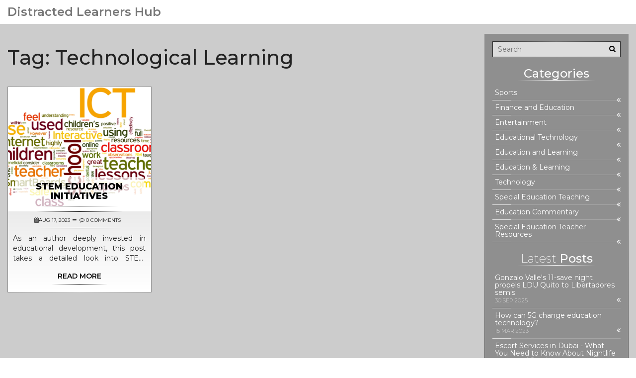

--- FILE ---
content_type: text/html; charset=UTF-8
request_url: https://easilydistracted.co.uk/tag/technological-learning/
body_size: 3334
content:

<!DOCTYPE html>
<html lang="en" dir="ltr">

<head>
    	<title>Tag: Technological Learning</title>
	<meta charset="utf-8">
	<meta name="viewport" content="width=device-width, initial-scale=1">
	<meta name="robots" content="follow, index, max-snippet:-1, max-video-preview:-1, max-image-preview:large">
	<meta name="keywords" content="STEM Education,Education Initiatives,Technological Learning,Future of Education">
	<meta name="description" content="Tag: Technological Learning">
	<meta property="og:title" content="Tag: Technological Learning">
	<meta property="og:type" content="website">
	<meta property="og:website:modified_time" content="2023-08-17T06:47:30+00:00">
	<meta property="og:image" content="https://easilydistracted.co.uk/uploads/2023/08/stem-education-initiatives.webp">
	<meta property="og:url" content="https://easilydistracted.co.uk/tag/technological-learning/">
	<meta property="og:locale" content="en_US">
	<meta property="og:description" content="Tag: Technological Learning">
	<meta property="og:site_name" content="Distracted Learners Hub">
	<meta name="twitter:title" content="Tag: Technological Learning">
	<meta name="twitter:description" content="Tag: Technological Learning">
	<meta name="twitter:image" content="https://easilydistracted.co.uk/uploads/2023/08/stem-education-initiatives.webp">
	<link rel="canonical" href="https://easilydistracted.co.uk/tag/technological-learning/">

    <script type="application/ld+json">
{
    "@context": "https:\/\/schema.org",
    "@type": "CollectionPage",
    "name": "Tag: Technological Learning",
    "url": "https:\/\/easilydistracted.co.uk\/tag\/technological-learning\/",
    "keywords": "STEM Education,Education Initiatives,Technological Learning,Future of Education",
    "description": "Tag: Technological Learning",
    "inLanguage": "en-US",
    "publisher": {
        "@type": "Organization",
        "name": "Distracted Learners Hub",
        "url": "https:\/\/easilydistracted.co.uk"
    },
    "hasPart": [
        {
            "@type": "BlogPosting",
            "@id": "https:\/\/easilydistracted.co.uk\/stem-education-initiatives",
            "headline": "STEM Education Initiatives",
            "name": "STEM Education Initiatives",
            "keywords": "STEM Education, Education Initiatives, Technological Learning, Future of Education",
            "description": "As an author deeply invested in educational development, this post takes a detailed look into STEM Education Initiatives. It explores how integrating Science, Technology, Engineering, and Maths into our learning systems can shape the future of education. The article further highlights successful initiatives that have championed this cause, and the transformative impact they bring to classrooms around the world. So, if you're keen on understanding and contributing to the future of learning, this write-up is for you.",
            "inLanguage": "en-US",
            "url": "https:\/\/easilydistracted.co.uk\/stem-education-initiatives",
            "datePublished": "2023-08-17T06:47:30+00:00",
            "dateModified": "2023-08-17T06:47:30+00:00",
            "commentCount": 0,
            "author": {
                "@type": "Person",
                "@id": "https:\/\/easilydistracted.co.uk\/author\/jarrett-braxton\/",
                "url": "\/author\/jarrett-braxton\/",
                "name": "Jarrett Braxton"
            },
            "image": {
                "@type": "ImageObject",
                "@id": "\/uploads\/2023\/08\/stem-education-initiatives.webp",
                "url": "\/uploads\/2023\/08\/stem-education-initiatives.webp",
                "width": "1280",
                "height": "720"
            },
            "thumbnail": {
                "@type": "ImageObject",
                "@id": "\/uploads\/2023\/08\/thumbnail-stem-education-initiatives.webp",
                "url": "\/uploads\/2023\/08\/thumbnail-stem-education-initiatives.webp",
                "width": "640",
                "height": "480"
            }
        }
    ],
    "potentialAction": {
        "@type": "SearchAction",
        "target": {
            "@type": "EntryPoint",
            "urlTemplate": "https:\/\/easilydistracted.co.uk\/search\/?s={search_term_string}"
        },
        "query-input": {
            "@type": "PropertyValueSpecification",
            "name": "search_term_string",
            "valueRequired": true
        }
    }
}
</script>
<script type="application/ld+json">
{
    "@context": "https:\/\/schema.org",
    "@type": "BreadcrumbList",
    "itemListElement": [
        {
            "@type": "ListItem",
            "position": 0,
            "item": {
                "@id": "https:\/\/easilydistracted.co.uk\/",
                "name": "Home"
            }
        },
        {
            "@type": "ListItem",
            "position": 1,
            "item": {
                "@id": "https:\/\/easilydistracted.co.uk\/tag\/technological-learning\/",
                "name": "Technological Learning"
            }
        }
    ]
}
</script>

    <link href="/css/style.css" rel="stylesheet" type="text/css">
    <link href="/css/responsive.css" rel="stylesheet" type="text/css">
    <link href="/css/bootstrap.min.css" rel="stylesheet" type="text/css">
    <link href="/css/slider.css" rel="stylesheet" type="text/css">
    <link href="/css/gallery.css" rel="stylesheet" type="text/css">
    <link href="/fonts/font-awesome-4.6.3/css/font-awesome.min.css" rel="stylesheet" type="text/css">

    
</head>

<body>
    

    <header class="header">
        <a class="header-logo" href="/">
                        Distracted Learners Hub
                    </a>
            </header>

    <main class="main-content bg-image">
        <div class="row">
            <div class="col-md-9">
                
                <div class="top-content"><h1>Tag: Technological Learning</h1></div>
                <div class="row">
                                        <div class="col-sm-6 col-md-4 post-item">
                        <div class="blog-col">
                            <div class="entry-img">
                                                                <a href="/stem-education-initiatives">
                                    <img src="/uploads/2023/08/stem-education-initiatives.webp" alt="STEM Education Initiatives">
                                </a>
                                                                <h4 class="entry-title">
                                    <a href="/stem-education-initiatives">STEM Education Initiatives</a>
                                </h4>
                            </div>
                            <div class="entry-box">
                                <ul class="entry-meta">
                                    <li><i class="fa fa-calendar"></i>Aug 17, 2023</li>
                                    <li><i class="fa fa-commenting-o"></i> 0 Comments</li>
                                </ul>
                                <div class="entry-content">
                                    <p class="post-item-text">As an author deeply invested in educational development, this post takes a detailed look into STEM Education Initiatives. It explores how integrating Science, Technology, Engineering, and Maths into our learning systems can shape the future of education. The article further highlights successful initiatives that have championed this cause, and the transformative impact they bring to classrooms around the world. So, if you're keen on understanding and contributing to the future of learning, this write-up is for you.</p>
                                    <button class="btn btn-md btn-primary" onclick="location.href='/stem-education-initiatives'"
                                        title="STEM Education Initiatives">Read More</button>
                                </div>
                            </div>
                        </div>
                    </div>
                                    </div>
                
                            </div>
            <div class="col-md-3">
                <div class="sidebar right">
                    <form action="/search/" method="get">
                        <input type="search" name="s" class="searchbox" placeholder="Search">
                        <button type="submit" class="search-button"><i class="fa fa-search"></i></button>
                    </form>
                                        <div class="categories">
                        <h3 class="sidebar-title">Categories</h3>
                        <ul>
                                                                                    <li>
                                <a href="/category/sports/">Sports</a>
                            </li>
                                                                                    <li>
                                <a href="/category/finance-and-education/">Finance and Education</a>
                            </li>
                                                                                    <li>
                                <a href="/category/entertainment/">Entertainment</a>
                            </li>
                                                                                    <li>
                                <a href="/category/educational-technology/">Educational Technology</a>
                            </li>
                                                                                    <li>
                                <a href="/category/education-and-learning/">Education and Learning</a>
                            </li>
                                                                                    <li>
                                <a href="/category/education-learning/">Education &amp; Learning</a>
                            </li>
                                                                                    <li>
                                <a href="/category/technology/">Technology</a>
                            </li>
                                                                                    <li>
                                <a href="/category/special-education-teaching/">Special Education Teaching</a>
                            </li>
                                                                                    <li>
                                <a href="/category/education-commentary/">Education Commentary</a>
                            </li>
                                                                                    <li>
                                <a href="/category/special-education-teacher-resources/">Special Education Teacher Resources</a>
                            </li>
                                                                                </ul>
                    </div>
                                                            <div class="latest-posts">
                        <h3 class="sidebar-title"><span>Latest</span> Posts</h3>
                        <ul class="list-latest-posts">
                                                        <li>
                                <a href="/gonzalo-valle-s-11-save-night-propels-ldu-quito-to-libertadores-semis">Gonzalo Valle&#039;s 11-save night propels LDU Quito to Libertadores semis</a>
                                <span>30 Sep 2025</span>
                            </li>
                                                        <li>
                                <a href="/how-can-5g-change-education-technology">How can 5G change education technology?</a>
                                <span>15 Mar 2023</span>
                            </li>
                                                        <li>
                                <a href="/escort-services-in-dubai-what-you-need-to-know-about-nightlife-and-local-services">Escort Services in Dubai - What You Need to Know About Nightlife and Local Services</a>
                                <span> 8 Dec 2025</span>
                            </li>
                                                        <li>
                                <a href="/belarus-vs-scotland-team-news-lineup-hints-and-what-s-at-stake-in-group-c">Belarus vs Scotland: team news, lineup hints, and what’s at stake in Group C</a>
                                <span> 9 Sep 2025</span>
                            </li>
                                                        <li>
                                <a href="/actor-gavan-o-herlihy-original-chuck-cunningham-dies-at">Actor Gavan O&#039;Herlihy, Original Chuck Cunningham, Dies at 70</a>
                                <span> 7 Oct 2025</span>
                            </li>
                                                    </ul>
                    </div>
                                                            <div class="clearfix">
                        <h3 class="sidebar-title"><span>Popular</span> Tags</h3>
                        <ul>
                                                                                    <li><a href="/tag/special-education/">special education</a></li>
                                                                                    <li><a href="/tag/education/">education</a></li>
                                                                                    <li><a href="/tag/teacher/">teacher</a></li>
                                                                                    <li><a href="/tag/technology/">technology</a></li>
                                                                                    <li><a href="/tag/education-system/">education system</a></li>
                                                                                    <li><a href="/tag/feel/">feel</a></li>
                                                                                    <li><a href="/tag/students/">students</a></li>
                                                                                    <li><a href="/tag/5g/">5g</a></li>
                                                                                    <li><a href="/tag/change/">change</a></li>
                                                                                    <li><a href="/tag/irony/">irony</a></li>
                                                                                    <li><a href="/tag/learning/">learning</a></li>
                                                                                    <li><a href="/tag/humor/">humor</a></li>
                                                                                    <li><a href="/tag/qualifications/">qualifications</a></li>
                                                                                    <li><a href="/tag/requirements/">requirements</a></li>
                                                                                    <li><a href="/tag/improvement/">improvement</a></li>
                                                                                    <li><a href="/tag/innovation/">innovation</a></li>
                                                                                    <li><a href="/tag/teaching/">teaching</a></li>
                                                                                    <li><a href="/tag/educating/">educating</a></li>
                                                                                    <li><a href="/tag/inseparability/">inseparability</a></li>
                                                                                    <li><a href="/tag/master-s-degree/">master&#039;s degree</a></li>
                                                                                </ul>
                    </div>
                                    </div>
            </div>
        </div>
    </main>

    <footer>
        <div class="row">
            <div class="col-md-4 text-center">
                <a class="footer-logo" href="/">
                                        Distracted Learners Hub
                                    </a>
            </div>
            <div class="col-md-4 text-center">
                
                                <div class="footer-links">
                    <h3 class="footer-links-heading">Menu</h3>
                    <ul class="links-list">
                                                                        <li><a href="https://eurogirlsdating.com/dubai/">dubai escort</a></li>
                                                                        <li><a href="https://eurogirlsdating.com/paris/">escorte paris</a></li>
                                                                        <li><a href="https://escorteparis.com/">escort girl paris</a></li>
                                            </ul>
                </div>
                            </div>
            <div class="col-md-4 text-center">
                            </div>
            <div class="col-md-12 text-center">
                <p>&copy; 2026. All rights reserved.</p>
            </div>
        </div>
    </footer>

    <button onclick="topFunction()" class="scroll-top" title="Go to top"></button>

    <script src="/js/jquery.min.js"></script>
    <script src="/js/bootstrap.min.js"></script>
    <script src="/js/scroll-top.js"></script>
    <script src="/js/main.js"></script>

    
<script defer src="https://static.cloudflareinsights.com/beacon.min.js/vcd15cbe7772f49c399c6a5babf22c1241717689176015" integrity="sha512-ZpsOmlRQV6y907TI0dKBHq9Md29nnaEIPlkf84rnaERnq6zvWvPUqr2ft8M1aS28oN72PdrCzSjY4U6VaAw1EQ==" data-cf-beacon='{"version":"2024.11.0","token":"b8feb41f1cd146c9a6ad8e9486743811","r":1,"server_timing":{"name":{"cfCacheStatus":true,"cfEdge":true,"cfExtPri":true,"cfL4":true,"cfOrigin":true,"cfSpeedBrain":true},"location_startswith":null}}' crossorigin="anonymous"></script>
</body>

</html>

--- FILE ---
content_type: text/css; charset=utf-8
request_url: https://easilydistracted.co.uk/css/style.css
body_size: 3558
content:
@import url('https://fonts.googleapis.com/css?family=Montserrat:100,100i,200,200i,300,300i,400,400i,500,500i,600,600i,700,700i,800,800i,900,900i|Dancing+Script:400,700&subset=latin-ext');

::-moz-selection {
    color: #fff;
    background: #000;
}

::selection {
    color: #fff;
    background: #000;
}

::-webkit-scrollbar {
    width: 10px;
}

::-webkit-scrollbar-track {
    background: rgba(0, 0, 0, 0.1);
}

::-webkit-scrollbar-thumb {
    background-color: #000;
}

body {
    font-family: 'Montserrat', sans-serif !important;
    color: #222 !important;
    margin: 0px;
}

*:focus {
    outline: none !important
}

p,
blockquote {
    font-family: 'Montserrat', sans-serif;
    text-align: left;
}

blockquote {
    margin: 0px 0px 10px 10px !important;
    border-color: #000 !important;
    padding-left: 10px !important;
}

ul,
ol {
    list-style-type: none;
    padding: 0px;
}

a {
    color: #000;
}

a:hover {
    text-decoration: none !important;
}

.h4,
.h5,
h4,
h5 {
    margin-top: 25px !important;
    margin-bottom: 5px !important;
}

h2,
h3,
h4 {
    text-align: center;
    border-top: 0px solid transparent;
    border-bottom: 1px solid transparent;
    border-image: linear-gradient(to right, rgba(0, 0, 0, 0.0) 20%, rgba(0, 0, 0, 1) 50%, rgba(0, 0, 0, 0.0) 80%);
    border-image-slice: 1;
}

h5 {
    text-align: center;
}

.sidebar-title {
    border-bottom: 1px solid;
    border-image: linear-gradient(to right, rgba(255, 255, 255, 0.0) 20%, rgba(255, 255, 255, 1) 50%, rgba(255, 255, 255, 0.0) 80%);
    border-image-slice: 1;
}

input,
textarea {
    width: 100%;
}

span {
    font-weight: 200;
}

.header {
	width: 100%;
  	background-color: #fff;
  	display: flex;
  	justify-content: space-between;
  	align-items: center;
  	flex-wrap: wrap;
  	position: relative;
  	padding: 10px 15px;
}

.header-logo {
  	display: inline-block;
    font-family: 'Montserrat', sans-serif;
    font-weight: 600;
    font-size: 24px;
    color: #777;
    line-height: 1.2;
  	padding: 0 30px 0 0;
    margin: 0;
}

.header-logo img {
	width: 300px;
  	max-width: 100%;
  	height: auto;
}

@media screen and (max-width: 992px) {
	.navigation {
      	width: 95%;
      	background-color: #8e8e8e;
      	box-shadow: 0px 3px 14px -6px rgba(0, 0, 0, 0.4);
      	position: absolute;
      	top: 100%;
      	left: 50%;
      	transform: translateX(-50%);
      	z-index: 20;
      	padding: 30px 10px;
		display: none;
    }	
  
    .navigation.active {
		display: block;
    }
}

.navigation-list {
	display: flex;
  	align-items: center;
  	flex-wrap: wrap;
  	margin: 0;
}

@media screen and (max-width: 992px) {
    .navigation-list {
        flex-direction: column;
        align-items: flex-start;
    }
}

.navigation-list li a {
	display: inline-block;
    font-family: 'Montserrat', sans-serif;
    text-transform: uppercase;
    font-weight: 600;
  	font-size: 14px;
    color: #757575;
  	padding: 10px 15px;
}

@media screen and (max-width: 992px) {
    .navigation-list li a {
		color: #fff;
    }
}

.button-burger {
	width: 30px;
  	height: auto;
  	border: none;
  	background-color: transparent;
  	position: absolute;
  	top: 50%;
  	right: 15px;
  	transform: translateY(-50%);
  	padding: 6px 0 0 0;
  	display: none;
}

@media screen and (max-width: 992px) {
    .button-burger {
		display: block;
    }
} 

.button-burger span {
	display: block;
  	width: 100%;
  	height: 3px;
  	background-color: #333;
  	margin: 0 0 6px 0;
}

.main-content {
	width: 100%;
  	padding: 20px 15px;
}

/*-------------------------- top content --------------------- */

.top-content {
	padding: 20px 0;
}

.top-content h1 {
	font-size: 40px;
    line-height: 1.4;
  	margin: 0 0 10px 0;
}

@media screen and (max-width: 768px) {
	.top-content h1 {
        font-size: 36px;
    }
}

.top-content h2 {
	font-size: 36px;
    line-height: 1.4;
  	margin: 0 0 15px 0;
}

@media screen and (max-width: 768px) {
	.top-content h2 {
        font-size: 30px;
        margin: 0 0 10px 0;
    }
}

.top-content p {
	line-height: 1.4;
}

/*------------------------- top content end ----------------- */

.blog-col {
    border: 1px solid;
    border-image: linear-gradient(to right, rgba(0, 0, 0, 0.3) 0%, rgba(0, 0, 0, 0) 50%, rgba(0, 0, 0, 0.3) 100%);
    border-image-slice: 1;
    padding: 0px;
    margin: 0 0 30px 0px;
    transition: all 1s;
}

.entry-box {
    text-align: center;
    background: linear-gradient(to bottom, rgba(255, 255, 255, 0.6) 0%, rgba(255, 255, 255, 1) 100%);
    padding-bottom: 15px;
}

.entry-title {
    position: absolute;
    bottom: 5px;
    left: 0px;
    right: 0px;
    width: 90%;
    background: rgba(255, 255, 255, 0.7);
    text-shadow: 2px 2px rgba(255, 255, 255, 0.4);
    text-transform: uppercase;
    padding: 10px;
    margin: 0px auto;
    text-align: center;
}

.entry-title a {
  	font-weight: 800;
  	color: #000;
    transition: all 0.4s;
}

.entry-meta {
    padding: 5px 0px 7px 0px;
    border-top: 1px solid transparent;
    border-bottom: 1px solid transparent;
    border-image: linear-gradient(to right, rgba(0, 0, 0, 0) 20%, rgba(0, 0, 0, 1) 50%, rgba(0, 0, 0, 0) 80%);
    border-image-slice: 1;
}

.entry-meta li {
    display: inline-block;
    font-size: 10px;
    text-transform: uppercase;
}

.entry-meta li:after {
    content: "\f068";
    font-family: FontAwesome;
    padding: 0px 2px 0px 5px;
    font-weight: 200
}

.entry-meta li:last-child:after {
    content: "";
}

.entry-content p {
    padding: 0px 10px;
    text-align: justify;
}

.entry-content p.post-item-text {
    overflow: hidden;
    text-overflow: ellipsis;
    display: -webkit-box;
    -webkit-line-clamp: 3;
    -webkit-box-orient: vertical;
}

.entry-content a {
    font-weight: 500;
    transition: all 0.4s;
}

.entry-content a:hover,
.entry-content a:focus {
    color: rgba(0, 0, 0, 0.7);
    transition: all 0.4s;
}

.entry-img {
    position: relative;
    overflow: hidden;
    height: 250px;
    cursor: pointer;
}

.entry-img img {
    transition: all 2s ease-out;
    width: 100%;
    height: 100%;
    object-fit: cover;
}

.entry-img img:hover {
    transform: scale(1.5, 1.5);
}

.scroll-top {
    display: none;
    position: fixed;
    bottom: 20px;
    right: 20px;
    z-index: 99;
    border: 1px solid transparent;
    outline: none;
  	border: 1px solid #cccccc;
    background-color: #000;
    color: #fff;
    cursor: pointer;
    padding: 10px 15px;
    transition: all 0.4s;
}

.scroll-top:hover {
    background-color: rgba(255, 255, 255, 0.8);
    color: #000;
    transition: all 0.4s;
}

.scroll-top:before {
    content: "\f106";
    font-family: FontAwesome;
}

footer {
    width: 100%;
    background: #000;
    padding: 50px 15px 20px 15px;
}

footer p {
  	color: #918e8e;
    text-align: center;
}

footer a {
    color: #fff;
}

.footer-logo {
    display: inline-block;
    font-size: 24px;
    color: #fff !important;
    margin-bottom: 20px;
}

.footer-logo img {
	width: 150px;
  	max-width: 100%;
  	height: auto;
}

.footer-links {
	margin: 0 0 30px 0;
}

.footer-links h3 {
    font-size: 20px;
    color: #fff;
}

.footer-links ul {
    list-style: none;
    padding-left: 0;
    margin-bottom: 20px;
}

.footer-links ul li {
    padding: 5px 0;
}

.footer-links ul li a {
    color: #fff;
}

footer .item {
    display: inline-block;
    font-size: 20px;
    color: #000;
    background: #fff;
    border-radius: 50%;
    width: 30px;
    height: 30px;
    margin: 25px 10px;
    transition: all 0.5s;
}

footer .item:hover {
    background: #000;
    color: #fff;
    transition: all 0.5s;
}

footer .item i {
    line-height: 30px;
}

.blog-content {
    background: rgba(255, 255, 255, 0.9);
    box-shadow: 0px 50px 150px rgba(0, 0, 0, 0.05);
    margin: 50px 0;
}

.entry-img-single {
    position: relative;
    overflow: hidden;
    cursor: pointer;
}

.entry-img-single img {
    transition: all 2s ease-out;
    width: 100%;
}

.entry-img-single img:hover {
    transform: scale(1.5, 1.5);
}

.entry-meta-single {
    background: none;
    padding: 0px 0px 2px 0px;
    border-top: 0px solid transparent;
    border-bottom: 1px solid transparent;
    border-image: linear-gradient(to right, rgba(0, 0, 0, 0) 20%, rgba(0, 0, 0, 1) 50%, rgba(0, 0, 0, 0) 80%);
    border-image-slice: 1;
    text-align: center;
    padding: 5px 0px 7px 0px;
}

.entry-meta-single li {
    display: inline-block;
    font-size: 12px;
    text-transform: uppercase;
}

.entry-meta-single li:after {
    content: "\f068";
    font-family: FontAwesome;
    padding: 0px 2px 0px 5px;
    font-weight: 200
}

.entry-meta-single li:last-child:after {
    content: "";
}

/*------------------------ blog-post-styles ------------------------*/

.single-post-text img {
	margin: 15px 0 10px 0;
}

.single-post-text h2 {
    font-size: 28px;
	margin-top: 15px;
    margin-bottom: 10px;
}

.single-post-text h3 {
    font-size: 24px;
	margin-top: 15px;
    margin-bottom: 10px;
}

.single-post-text p {
	margin: 0 0 10px 0;
}

.single-post-text a{
	color: #f71818;
}

.single-post-text ol {
	padding-left: 15px;
}

.single-post-text ol li {
	padding: 5px 0;
}

.single-post-text ul {
	list-style: none;
  	padding-left: 15px;
}

.single-post-text ul li {
	padding: 5px 0;
}

.single-post-text ul li,
.single-post-text ul li a {
	color: #000;
}

.single-post-text blockquote {
  	font-style: italic;
	padding: 10px 20px;
    margin: 10px 0 20px 0;
    font-size: 17.5px;
    border-left: 5px solid #ddd;
}

.single-post-text table {
	width: 100%;
  	border: 1px solid #ddd;
  	background-color: #fff;
  	border-collapse: collapse;
  	margin: 15px 0;
}

.single-post-text table,
.single-post-text td,
.single-post-text th {
	border: 1px solid #ddd;
    border-collapse: collapse;
  	padding: 10px 15px;
}

.single-post-text td,
.single-post-text th {
	border: 1px solid #ddd;
    border-collapse: collapse;
  	padding: 10px 15px;
}

/*---------------------- blog-post-styles end ----------------------*/

.tags {
    margin: 0 10px;
    line-height: 30px;
    font-size: 10px;
    text-transform: uppercase;
}

.tags a:after {
    content: "\f101";
    font-family: FontAwesome;
    font-size: 13px;
    padding: 5px 5px 5px 10px;
}

.tags a:last-child:after {
    content: "";
}

.tags span {
    font-weight: 800
}

.entry-author-box {
    padding: 20px 0px;
    position: relative;
    border-top: 1px solid transparent;
    border-left: 0px solid transparent;
    border-right: 0px solid transparent;
    border-bottom: 0px solid transparent;
    border-image: linear-gradient(to right, rgba(0, 0, 0, 0.5) 0%, rgba(0, 0, 0, 0) 75%);
    border-image-slice: 1;
    clear: both;
}

.entry-author-box .author-img {
    display: block;
    position: absolute;
    left: 0;
    width: 95px;
    height: 95px;
    overflow: hidden;
    border-radius: 50%;
}

.entry-author-box .author-img img {
    width: 100%;
    height: 100%;
    object-fit: cover;
}

.entry-author-box .author-info {
    padding-left: 120px;
    margin-top: 5px;
}

.entry-author-box h6.author-name {
    display: inline-block;
}

.author-info p {
    padding: 0px;
}

.author-info span {
    color: rgba(0, 0, 0, 0.5);
    font-size: 13px;
    margin-right: 10px;
    margin-bottom: 10px;
    display: inline-block;
}

.author-info span:before {
    content: "\f0a4";
    font-family: FontAwesome;
    padding: 0px 5px;
}

.comment-content span {
    font-size: 12px;
}

.comment-author {
    margin: 0px !important;
}

.comment-content span:before {
    content: "\f101";
    color: rgba(0, 0, 0, 0.5);
    font-size: 13px;
    font-family: FontAwesome;
    padding: 0px 5px;
}

.uppercase {
    text-transform: uppercase;
}

.related-post {
    height: 195px
}

.related-post img {
    max-width: 100%;
    min-height: 193px;
}

.entry-comments {
    margin-bottom: 50px;
}

.entry-comments .comment-avatar {
    position: absolute;
    display: block;
    width: 95px;
    height: 95px;
    overflow: hidden;
    float: none;
    margin: 0 auto -55px auto;
    -webkit-border-radius: 100px;
    -moz-border-radius: 100px;
    border-radius: 100px;
}

.entry-comments .comment-avatar img {
    width: 100%;
    height: 100%;
    object-fit: cover;
}

.entry-comments .comment-content {
    padding-left: 100px;
}

.entry-comments span {
    display: inline-block;
    margin-right: 10px;
}


.entry-comments .comment-content span a {
    font-size: 13px;
    color: rgba(0, 0, 0, 0.6);
    font-weight: 300;
}

.entry-comments .comment-content a {
    text-transform: uppercase;
    font-weight: 800;
    color: rgba(0, 0, 0, 0.2);
    transition: all 0.4s;
}

.entry-comments .comment-content a:hover {
    color: rgba(0, 0, 0, 0.6);
    transition: all 0.4s;
}

.entry-comments .comment-content p {
    margin: 10px 0px;
}

.comment-reply {
    padding-left: 10%;
}

.comment-body {
    padding: 30px 0px;
    border-top: 0px solid transparent;
    border-bottom: 1px solid transparent;
    border-image: linear-gradient(to right, rgba(0, 0, 0, 0.0) 0%, rgba(0, 0, 0, 0.5) 50%, rgba(0, 0, 0, 0.0) 100%);
    border-image-slice: 1;
}

.comment-form {
    text-align: center;
    padding-bottom: 31px !important;
}

.sidebar {
    background: rgba(0, 0, 0, 0.3);
    color: #fff;
    padding: 15px;
    border-left: 1px solid transparent;
    border-right: 1px solid transparent;
    border-image: linear-gradient(to bottom, rgba(0, 0, 0, 0.0) 10%, rgba(0, 0, 0, 0.5) 50%, rgba(0, 0, 0, 0.0) 90%);
    border-image-slice: 1;
  	position: relative;
}

.sidebar li.active {
    letter-spacing: 1px;
    text-transform: uppercase;
    font-weight: 500;
}

.sidebar ul {
    padding: 0px;
}

.sidebar a,
.sidebar a:hover,
.sidebar a:focus {
    color: #fff !important;
    display: block;
}

.sidebar.right li {
    border-top: 0px solid;
    border-left: 0px solid;
    border-bottom: 1px solid;
    border-right: 0px solid;
    border-image: linear-gradient(to right, rgba(255, 255, 255, 0.7) 0%, rgba(255, 255, 255, 0.7) 15%, rgba(255, 255, 255, 0.2) 15%, rgba(255, 255, 255, 0.2) 75%);
    border-image-slice: 1;
    line-height: 15px;
    text-align: left;
    padding: 7px 5px;
    transition: all 0.6s;
}

.sidebar.right li:hover {
    background: linear-gradient(to right, rgba(255, 255, 255, 0.7) 0%, rgba(255, 255, 255, 0.7) 10px, rgba(255, 255, 255, 0.2) 10px, rgba(255, 255, 255, 0) 100%);
    padding-left: 15px;
    transition: all 0.3s;
}

.sidebar.right li:after {
    position: absolute;
    content: "\f100";
    font-family: FontAwesome;
    right: 15px;
    transition: all 0.5s;
}

.sidebar.right li:hover:after {
    content: "\f104";
    font-family: FontAwesome;
    right: 30px;
    transition: all 0.5s;
}

.sidebar.left li {
    border-top: 0px solid;
    border-left: 0px solid;
    border-bottom: 1px solid;
    border-right: 0px solid;
    border-image: linear-gradient(to left, rgba(255, 255, 255, 0.7) 0%, rgba(255, 255, 255, 0.7) 15%, rgba(255, 255, 255, 0.2) 15%, rgba(255, 255, 255, 0.1) 100%);
    border-image-slice: 1;
    line-height: 15px;
    text-align: right;
    padding: 7px 5px;
    transition: all 0.6s;
}

.sidebar.left li:hover {
    background: linear-gradient(to left, rgba(255, 255, 255, 0.7) 0%, rgba(255, 255, 255, 0.7) 10px, rgba(255, 255, 255, 0.2) 10px, rgba(255, 255, 255, 0) 100%);
    padding-right: 15px;
    transition: all 0.3s;
}

.sidebar.left li:after {
    position: absolute;
    content: "\f101";
    font-family: FontAwesome;
    left: 15px;
    margin-top: -15px;
    transition: all 0.5s;
}

.sidebar.left li:hover:after {
    content: "\f105";
    font-family: FontAwesome;
    left: 30px;
    transition: all 0.5s;
}

.bg-image {
    background-color: #ccc;
    margin: 0px;
}

.bg-color {
    background: rgba(255, 255, 255, 0.7);
    padding-top: 30px;
}

.border {
    border-bottom: 1px solid transparent;
    border-image: linear-gradient(to right, rgba(0, 0, 0, 0) 0%, rgba(0, 0, 0, 0.2) 40%, rgba(0, 0, 0, 1) 40%, rgba(0, 0, 0, 1) 60%, rgba(0, 0, 0, 0.2) 60%, rgba(0, 0, 0, 0) 100%);
    border-image-slice: 1;
}

.pt-15 {
    padding-top: 15px;
}

.mt-80 {
    margin-top: 80px;
}

.mt-150 {
    margin-top: 150px;
}

.list-latest-posts span {
    right: 25px;
    font-size: 11px;
    text-transform: uppercase;
}

input {
    padding: 5px 10px;
    border: 1px solid transparent;
    border-image: linear-gradient(to right, rgba(0, 0, 0, 0.8) 0%, rgba(0, 0, 0, 0.5) 50%, rgba(0, 0, 0, 0.8) 100%);
    border-image-slice: 1;
    background: rgba(255, 255, 255, 0.7);
    transition: all 0.4s;
}

.searchbox:hover,
.searchbox:focus {
    color: #000;
    background: rgba(255, 255, 255, 0.9);
    border: linear-gradient(to right, rgba(0, 0, 0, 0.8) 0%, rgba(0, 0, 0, 1) 50%, rgba(0, 0, 0, 0.8) 100%);
    transition: all 0.4s;
}

.search-button {
    position: absolute;
    top: 15px;
    right: 15px;
    padding-right: 10px;
    height: 30px;
    border: none;
    color: #000;
    background: none;
}

.search-button:hover,
.search-button:focus {
    color: #000;
}

.container p {
    text-align: justify
}

.pagination {
    width: 100%;
    text-align: center;
  	padding: 30px 0;
    margin: 0px;
}

.pagination .nav-links li {
    display: inline-block;
    margin-left: 6px;
}

.pagination .nav-links li a {
    color: #000;
    border: 1px solid #000;
    background: rgba(255, 255, 255, 0.5);
    padding: 10px 15px;
    transition: all 0.4s;
}

.pagination .nav-links li a:hover,
.pagination .nav-links li.active a {
    color: #fff;
    background-color: rgba(0, 0, 0, 0.5);
    border: 1px solid #000;
    transition: all 0.4s;
}

.col-xs-12,
.col-lg-12,
.col-md-12 {
    padding-left: 0px !important;
    padding-right: 0px !important;
}

.col-xs-12 {
    padding-bottom: 50px;
}

.form-group:after {
    display: block;
    position: relative;
    bottom: 12px;
    left: 0px;
    right: 0px;
    margin: 0px auto;
    width: 0px;
    height: 3px;
    background-color: #000;
    content: "";
    transition: width 0.4s;
}

.form-group:hover {
    color: #000;
    background: none;
    border-bottom: 0px solid transparent;
    transition: all 0.4s;
}

.form-group:hover:after {
    width: 100%
}

.form-control {
    display: block;
    width: 100%;
    height: 34px;
    padding: 10px 12px;
    margin: 10px 0px;
    font-size: 14px;
    line-height: 1.42857143;
    color: #000;
    border-top: 0px solid !important;
    border-right: 0px solid !important;
    border-bottom: 1px solid !important;
    border-left: 0px solid !important;
    border-image: linear-gradient(to right, rgba(0, 0, 0, 0.0) 0%, rgba(0, 0, 0, 1) 50%, rgba(0, 0, 0, 0.0) 100%) !important;
    border-image-slice: 1 !important;
    transition: all 0.5s;
    text-align: center;
    border-radius: 0px !important;
    -webkit-box-shadow: inset 0 0px 0px rgba(0, 0, 0, 0) !important;
    box-shadow: inset 0 0px 0px rgba(0, 0, 0, 0) !important;
    -webkit-transition: border-color ease-in-out .15s, -webkit-box-shadow ease-in-out .15s;
    -o-transition: border-color ease-in-out .15s, box-shadow ease-in-out .15s;
    transition: border-color ease-in-out .15s, box-shadow ease-in-out .15s;
}

.form-control,
.form-control:hover {
    background: none !important;
}

.btn {
    border: none !important;
}

.btn-primary {
    color: #000 !important;
    background: none !important;
    border-top: 0px !important;
    border-bottom: 1px solid !important;
    border-image: linear-gradient(to right, rgba(0, 0, 0, 0.0) 0%, rgba(0, 0, 0, 1) 50%, rgba(0, 0, 0, 0.0) 100%) !important;
    border-image-slice: 1 !important;
    text-transform: uppercase;
    font-weight: 600 !important;
    border-radius: 0px !important
}

.btn-primary:after {
    display: block;
    position: absolute;
    bottom: 30px;
    left: 0px;
    right: 0px;
    margin: 0px auto;
    width: 0px;
    height: 3px;
    background-color: #000;
    content: "";
    transition: width 0.4s;
}

.btn-primary:hover:after {
    width: 30%;
    transition: all 0.4s;
}

.btn-info {
    position: absolute !important;
    bottom: 10px !important;
    left: 50% !important;
    transform: translate(-50%, 0) !important;
    color: #000 !important;
    background: rgba(255, 255, 255, 0.5) !important;
    width: 90% !important;
    padding: 5px 15px !important;
    border-top: 0px !important;
    border-bottom: 1px solid !important;
    border-image: linear-gradient(to right, rgba(0, 0, 0, 0.0) 0%, rgba(0, 0, 0, 1) 50%, rgba(0, 0, 0, 0.0) 100%) !important;
    border-image-slice: 1 !important;
    text-transform: uppercase;
    font-weight: 600 !important;
    border-radius: 0px !important
}

.btn-info:after {
    display: block;
    position: absolute;
    bottom: -2px;
    left: 0px;
    right: 0px;
    margin: 0px auto;
    width: 0px;
    height: 3px;
    background-color: #000;
    content: "";
    transition: width 0.4s;
}

.btn-info:hover:after {
    width: 100%;
    transition: all 0.4s;
}

.btn-primary:focus,
.btn-info:focus {
    box-shadow: none !important
}


--- FILE ---
content_type: text/css; charset=utf-8
request_url: https://easilydistracted.co.uk/css/responsive.css
body_size: 286
content:
@media (max-width: 640px) {
	::-webkit-scrollbar {
		display: none;
	}
}

@media (min-width: 991px) {
  ul.nav li:hover > ul.dropdown-menu {
    display: block;
  }
  #navbar {
    text-align: center;
  }
}

@media (max-width: 992px) {
	h1.entry-title {
		font-size:16px;
	}
	.navbar-brand {
		 /*display: none; */
	}
	.navbar {
		margin-bottom: 0px;
	}
  /*
	nav.navbar.navbar-default {
		background: rgba(255,255,255,0.9) url('../images/logo-small.png') no-repeat;
		margin-left: -15px;
		background-size: 300px 50px;
	}
   /*
	ul#page-scroll {
		margin: 0px;
	}
	nav.navbar.navbar-default a {
		text-align: center;
		line-height: 15px;
	}
	
	nav li:after {
	display: block;
	position: absolute;
	left: 0;
	bottom: 0px;
	width: 0;
	height: 3px;
	background-color: #000;
	content: "";
	transition: width 0.2s;
	}
	
	.pl-0 {
		padding-left: 0px!important;
	}

	.pr-0 {
		padding-right: 0px!important;
	}
	
	.mt-150 {
		margin: 0px;
	}
	
	.mt-65 {
		margin-top: 65px;
	}
	
	.page-title h1 {
		margin: 0px 0px 10px 0px;
	}
	
	.image {
		clear: both;
		width: 100%;
		margin-left: 0px;
		margin-bottom: 10px;
	}
	
	.models {
		border-bottom: 12.5px solid transparent;
	}
	
	h1.models {
		margin: 0px
	}
	
	.tab-content h2 {
		font-size: 28px;
		padding: 10px 10px 5px 10px;
	}
	
	.tags,
	.entry-share {
		margin: 0px;
		line-height: 20px;
	}
	
	.entry-author-box .author-img,
	.entry-comments .comment-avatar	{
		position: relative;
		margin: 0 auto;
	}
	
	.entry-author-box .author-info,
	.entry-comments .comment-content	{
		padding-left: 0px;
	}
	
	.comment-form {
		padding-bottom: 2px;
	}
	
	p.comment-author {
		text-align: center;
	}
	
	footer .col-md-4 {
		margin: 0px;
		padding: 0px;
	}
	
	.gallery img.gallery_img {
		width: 100%;
		height: auto!important;
	}

}

--- FILE ---
content_type: text/css; charset=utf-8
request_url: https://easilydistracted.co.uk/css/slider.css
body_size: 708
content:
/*==========================================*
*****	Template Name: Click Models Studio
*****	E-mail: kontakt@klikdizajn.net
*****	Website: www.klikdizajn.net
* ==========================================*
*****	S L I D E R
* ==========================================*/

#slider {
	margin-top: 130px
}
.slider {
	position: relative;
	margin: 0 auto;
	top: 0px;
	left: 0px;
	width: 1366px;
	height: 768px;
	overflow: hidden;
	visibility: hidden;
	background-color: #fff;
}
.slides {
	cursor: default;
	position: relative;
	top: 0px;
	left: 0px;
	width: 1366px;
	min-width: 100%;
	height: 768px;
	min-height: 100%;
	overflow: hidden;
}
.thumb-navigator {
	position: absolute;
	left: 0px;
	top: 0px;
	width: 290px;
	height: 100%;
	background: rgba(0,0,0,0.05);
}
.slide-left {
	top: 0px;
	left: 300px;
	width: 40px;
	height: 40px;
}
.slide-right {
	top: 0px;
	right: 8px;
	width: 40px;
	height: 40px;
}
.arrow-left, .arrow-right {
    display: block;
    position: absolute;
    width: 40px;
    height: 40px;
    cursor: pointer;
    background: url('../images/slider/icons/arrows.png') no-repeat;
    overflow: hidden;
}
.arrow-left {
	background-position: -10px -40px;
}
.arrow-right {
	background-position: -70px -40px; 
}
.arrow-left:hover {
	background-position: -130px -40px; 
}
.arrow-right:hover {
	background-position: -190px -40px; 
}
.arrow-left.arrow-leftdn {
	background-position: -250px -40px;
}
.arrow-right.arrow-rightdn {
	background-position: -310px -40px; 
}
.arrow-left.arrow-leftds {
	background-position: -10px -40px; 
	opacity: .3; pointer-events: none; 
}
.arrow-right.arrow-rightds {
	background-position: -70px -40px; 
	opacity: .3; pointer-events: none; 
}

.thumbnails .p {
	position: absolute;    
	top: 0px;    
	left: 0px;    
	width: 236px;    
	height: 156px;
}

.thumbnails .p img {
	padding: 5px;
	border: 2px solid transparent;
	border-image: linear-gradient(to left bottom, rgba(255,255,255,0.5) 20%, rgba(255,255,255,0.05) 20%, rgba(255,255,255,0) 40%, rgba(255,255,255,0) 60%, rgba(255,255,255,0.05) 80%, rgba(255,255,255,0.5) 80%);
	border-image-slice: 1;
}

.thumbnails .t {
	position: absolute;    
	top: 0px;    
	left: 0px;    
	width: 100%;    
	height: 100%;    
	border: none;
}
.thumbnails .w {
	position: absolute;    
	top: 0px;    
	left: 0px;    
	width: 100%;    
	height: 100%;
}
.thumbnails .c {
	position: absolute;    
	top: 0px;    
	left: 0px;    
	width: 236px;    
	height: 156px;    
	border: none;    
	cursor: pointer; 
	box-sizing: content-box;    
	background: url('../images/slider/icons/hover.png') -800px -800px no-repeat;
	transition: all 0.4s;

}
.thumbnails .pav .c {
	top: 0px;
	left: 0px;
	width: 236px;
	height: 156px;
	border: none;
	background-position: 50% 50%;
}
.thumbnails .p:hover .c {
	top: 0px;    
	left: 0px;    
	width: 236px;   
	height: 156px;   
	border: none;
    background-position: 50% 50%;
	transition: all 0.4s;
}
.thumbnails .p.pdn .c {
	background-position: 50% 50%;   
	width: 236px;   
	height: 156px;  
	border: none;
}

.caption {
	position: absolute;
	left: 0px;
	right: 0px;
	bottom: 0px;
	background: rgba(0,0,0,0.5);
	color: rgba(255,255,255,0.5);
	font-size: 48px;
	text-transform: uppercase;
	font-weight: 800;
	width: 100%;
	text-align: center;
	padding: 15px 0px 15px 15%;
	z-index: 9999;
}

.caption a {
	color: rgba(255,255,255,0.5)!important;
}

.caption span {
	font-weight: 100;
}

/* Responsive */

@media (max-width: 992px) {
	#slider {
		margin-top: 50px;
	}
	.thumb-navigator {
		background: none;
	}
	.thumbnails .t {
		display: none
	}
	.thumbnails .c {
		display: none;
	}
	span.arrow-left.slide-left,
	span.arrow-right.slide-right	{
		display: none
	}
	.caption {
		padding: 15px;
	}
}

--- FILE ---
content_type: text/css; charset=utf-8
request_url: https://easilydistracted.co.uk/css/gallery.css
body_size: 840
content:
/*==========================================*
*****	Template Name: Click Models Studio
*****	E-mail: kontakt@klikdizajn.net
*****	Website: www.klikdizajn.net
* ==========================================*
*****	G A L L E R Y
* ==========================================*/

.img-loader,
.lightbox {
	text-align: center;
	line-height: 0px;
}
body:after {
	display: none;
}
.img-dataContainer:after,
.img-outerContainer:after {
	content: "";
	clear: both;
}
body.img-disable-scrolling {
	overflow: hidden
}
.gallery-overlay {
	position: absolute;
	top: 0;
	left: 0;
	z-index: 9999;
	background-color: rgba(255,255,255,0.8);
	display: none;
}
.lightbox {
	position: absolute;
	left: 0;
	width: 100%;
	z-index: 10000;
	font-weight: 400;
}
.lightbox .img-image {
	display: block;
	height: auto;
	max-width: inherit;
}
.lightbox a img {
	border: none
}
.img-outerContainer {
	position: relative;
	background-color: rgba(255,255,255,0.5);
	width: 250px;
	height: 250px;
	margin: 0 auto;
}
.img-loader,
.img-nav {
	position: absolute;
	left: 0;
}
.img-outerContainer:after {
	display: table;
}
.img-container {
	padding: 4px;
}
.img-loader {
	top: 43%;
	height: 25%;
	width: 100%;
}
.img-cancel {
	display: block;
	width: 32px;
	height: 32px;
	margin: 0 auto;
}
.img-nav {
	top: 0;
	height: 100%;
	width: 100%;
	z-index: 10;
}
.img-container > .nav {
	left: 0;
}
.img-nav a {
	outline: 0;
	background-image: url([data-uri])
}
.img-next,
.img-prev {
	height: 100%;
	cursor: pointer;
	display: block
}
.img-nav a.img-prev {
	width: 34%;
	left: 0;
	float: left;
	background: url(../images/gallery/icons/prev.png) left 48% no-repeat;
	filter: alpha(Opacity=0);
	opacity: 0;
	-webkit-transition: opacity .6s;
	-moz-transition: opacity .6s;
	-o-transition:opacity .6s;
	transition:opacity .6s;
}
.img-nav a.img-prev:hover {
	filter: alpha(Opacity=100);
	opacity: 1;
}
.img-nav a.img-next {
	width: 64%;
	right: 0;
	float: right;
	background: url(../images/gallery/icons/next.png) right 48% no-repeat;
	filter: alpha(Opacity=0);
	opacity: 0;
	-webkit-transition: opacity .6s;
	-moz-transition: opacity .6s;
	-o-transition: opacity .6s;
	transition: opacity .6s;
}
	
.img-nav a.img-next:hover {
	filter: alpha(Opacity=100);
	opacity: 1;
}
.img-dataContainer {
	background: rgba(255,255,255,1); 
	margin: 0 auto;
	padding: 5px 0px;
	width: 100%;
}
.img-dataContainer:after {
	display: table;
}
.img-data{
	padding: 0 7px;
	color: #ccc;
}
.img-data .img-details {
	width: 85%;
	float: left;
	text-align: left;
	line-height: 1.1em;
}
.img-data .img-caption {
	font-size: 13px;
	font-weight: 700;
	line-height: 1em;
}
.img-data .img-number {
	display: block;
	clear: left;
	padding: 5px;
	font-size: 14px;
	color: #000;
}
.img-data .img-close {
	display: block;
	float: right;
	width: 30px;
	height: 30px;
	background: url(../images/gallery/icons/close.png) top right no-repeat;
	text-align: right;
	outline: 0;
	filter: alpha(Opacity=70);
	opacity: .7;
	-webkit-transition: opacity .2s;
	-moz-transition: opacity .2s;
	-o-transition: opacity .2s;
	transition: opacity .2s;
}
.img-data .img-close:hover {
	cursor: pointer;
	filter: alpha(Opacity=100);
	opacity: 1;
}
.gallery {
	font-size: 0px;
}
.gallery div {
    font-size: 1rem;
    display: inline-block;
    box-sizing: border-box;     
    padding: 5px;
}
.gallery div img {
    height: 200px;
    opacity: 0;
}
.gallery img.gallery_loaded {
    -webkit-transition: opacity 1s ease-in;
    -moz-transition: opacity 1s ease-in;
    -o-transition: opacity 1s ease-in;
    -ms-transition: opacity 1s ease-in;
    transition: opacity 1s ease-in;
    opacity: 1;
}
.gallery .gallery_item {
	font-size: 1rem;
	display: inline-block;
	box-sizing: border-box;
	padding: 0px 5px 10px 5px;
}
.gallery img.gallery_img {
	height: 200px;
	transition: all 0.4s;
}
.gallery img.gallery_img:hover {
	filter: brightness(1.2);
	-webkit-filter: brightness(1.2);
	transition: all 0.4s;
}
.gallery img.gallery_loaded {
	-webkit-transition: opacity 0.5s ease-in;
	-moz-transition: opacity 0.5s ease-in;
	-o-transition: opacity 0.5s ease-in;
	-ms-transition: opacity 0.5s ease-in;
	transition: opacity 0.5s ease-in;
	opacity: 1;
}

--- FILE ---
content_type: application/javascript; charset=utf-8
request_url: https://easilydistracted.co.uk/js/main.js
body_size: -191
content:

/*-------------------------- Burger menu ------------------------- */	

const buttonBurger = document.querySelector('.button-burger');
const mobileMenu = document.querySelector('.navigation');

	if (buttonBurger) {
    	buttonBurger.addEventListener('click', function() {
        	mobileMenu.classList.toggle('active');
        });
    }

/*-------------------------- Burger menu end --------------------- */


--- FILE ---
content_type: application/javascript; charset=utf-8
request_url: https://easilydistracted.co.uk/js/scroll-top.js
body_size: -270
content:
$(document).ready(function () {

	$(window).scroll(function () {
		if ($(this).scrollTop() > 1000) {
			$('.scroll-top').fadeIn();
		} else {
			$('.scroll-top').fadeOut();
		}
	});

	$('.scroll-top').click(function () {
		$("html, body").animate({
			scrollTop: 0
		}, 600);
		return false;
	});

});